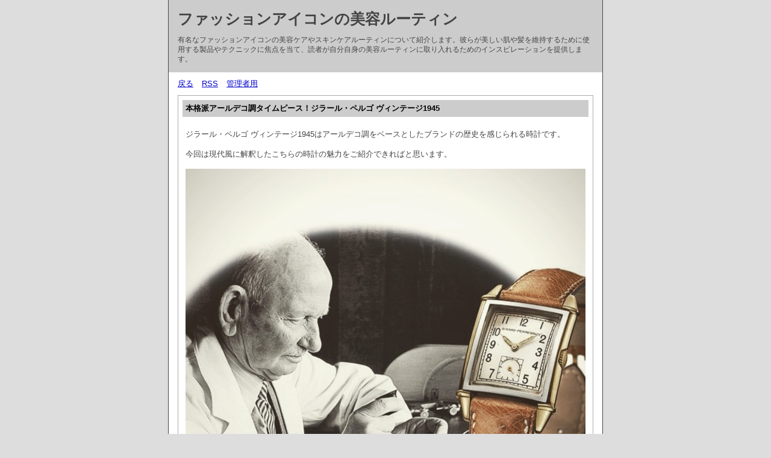

--- FILE ---
content_type: text/html; charset=utf-8
request_url: https://subarulaw.org/diary.cgi?mode=comment&no=31
body_size: 6499
content:
<?xml version="1.0" encoding="utf-8"?>
<!DOCTYPE html PUBLIC "-//W3C//DTD XHTML 1.0 Strict//EN" "http://www.w3.org/TR/xhtml1/DTD/xhtml1-strict.dtd">
<html xmlns="http://www.w3.org/1999/xhtml" xml:lang="ja" lang="ja" dir="ltr">

<head>
	<meta http-equiv="Content-Type" content="text/html; charset=utf-8" />
	<meta http-equiv="Content-Style-Type" content="text/css" />
	<meta http-equiv="Content-Script-Type" content="text/javascript" />
	<title>ファッションアイコンの美容ルーティン</title>
	<link rel="stylesheet" href="https://subarulaw.org/skin/common.css" type="text/css" media="all" />
	<link rel="alternate" href="https://subarulaw.org/diary.cgi?mode=rss" type="application/rss+xml" title="RSS" />
	<script type="text/javascript" src="https://subarulaw.org/skin/common.js"></script>
</head>

<body>
<div id="container">
<div id="header">
	<h1><a href="https://subarulaw.org/diary.cgi">ファッションアイコンの美容ルーティン</a></h1>
	<p>有名なファッションアイコンの美容ケアやスキンケアルーティンについて紹介します。彼らが美しい肌や髪を維持するために使用する製品やテクニックに焦点を当て、読者が自分自身の美容ルーティンに取り入れるためのインスピレーションを提供します。</p>
</div>
<div id="menu">
	<h2>目次</h2>
	<ul>
		<li><a href="https://subarulaw.org/diary.cgi">戻る</a></li>
		<li><a href="https://subarulaw.org/diary.cgi?mode=rss">RSS</a></li>
		<li><a href="https://subarulaw.org/diary.cgi?mode=admin">管理者用</a></li>
	</ul>
</div>
	<div id="diary">
		<h2>記事一覧</h2>
		<div class="diary">
			<h3>本格派アールデコ調タイムピース！ジラール・ペルゴ ヴィンテージ1945</h3>
			<div class="text">
				<!--<p></p>-->
				<!--<p></p>-->
				<p>ジラール・ペルゴ ヴィンテージ1945はアールデコ調をベースとしたブランドの歴史を感じられる時計です。</p><p>今回は現代風に解釈したこちらの時計の魅力をご紹介できればと思います。</p><p><img  style="max-width:100%;" src="https://www.tokemar.com/images/article/399/image0_(16).jpeg" /></p><p>こちらは1945年のオリジナルモデルをインスパイアしてできたモデルです。</p><p>1940年代に作られたレクタンレギュラー型を元に1995年に復刻し、当時の良さを残しつつ、現代風にアップデートされたモデルでございます。</p><p>レクタンレギュラーのケースの時計は他ブランドでも展開されていますが、こちらのモデルは一味違った特徴を持つモデルです。</p><p><img  style="max-width:100%;" src="https://www.tokemar.com/images/article/399/image1_(21).jpeg" /></p><p>まず特筆すべき点としてケースのカーブです。こちらの腕時計は手に沿うような形でケースを造形され、着用した時のフィット感が違います。レクタンレギュラーとなると縦方向に長いケースであるため手首とての間に隙間ができ、動くたびに時計が揺れるといういった現象が起こりやすいですが、こちらは湾曲しているためケースとの隙間が埋まり着用ストレスを軽減されたという利点があります。</p><p>また、フォルムとしてもケースのカーブラインが美しくクラシックであり優雅なビジュアルとなっております。</p><p>この縦方向に湾曲したケースは当時にはよくみられたようですが、このケースはその中の一つで現代では特に珍しいデザインとなっております。</p><p>当時は裏蓋がフラットであったものの現代の技術でケース裏も湾曲させることに成功しました。</p><p>これは薄型のムーブメントを搭載することによって、ケース内部にゆとりを持たせることによって、ケース外部のデザイン性の幅を広げられるというものです。</p><p><img  style="max-width:100%;" src="https://www.tokemar.com/images/article/399/image2_(18).jpeg" /></p><p>また、ケース、さらに裏蓋はシースルーバックになっているため、サファイアクリスタルをカーブすることには多大なコストと技術力を要することがわかります。</p><p>これによって他ブランドの一般的なレクタンレギュラー型には表現できない美しさを放つことが可能となります。</p><p>クラシカルな洗練さを感じるレクタン型ケースは幾何学的なアールデコスタイルに分類されるところですが、ケースデザインによるモダンさとヴィンテージからインスパイアされたアールデコのクラシックな美しさが共存した他にない時計となっております。</p><p>ケース上下に配した水平のゴドロン装飾も当時を彷彿とさせるディティールです。</p><p>横に出っ張った部分をゴドロン(溝彫り装飾)と呼びます。</p><p>ジャガールクルトのレベルソの3本線もこのような仕様になっておりますが、それに比べるとこちらは溝を彫るというより出っ張っているデザインとなっており、よりダイナミックな印象を与えられますね。</p><p>この仕様もまた、直線基調なアールデコスタイルを彷彿させることができ、ヴィンテージから受け継がれた他にないようなデザインを継承していることがわかります。</p><p><img  style="max-width:100%;" src="https://www.tokemar.com/images/article/399/image3_(8).jpeg" /></p><p>まとめ</p><p>ジラールペルゴは特に玄人向けのブランドというイメージがありますが、確かなモノづくりをしているブランドで、特にこちらヴィンテージ1945はその技術を感じられるモデルかなと思います。</p><p>他の人と被りたくない方は是非チェックしてみてはいかがでしょうか。</p><p>ではまた。</p><p></p><p><strong>【関連記事】:<a href="https://truxgo.net/profile/haerfdshop">https://truxgo.net/profile/haerfdshop</a></strong></p>
			</div>
			<ul class="info">
				<li><a href="https://subarulaw.org/diary.cgi?no=31">2022年01月14日(金)18時08分</a></li>
				<li><a href="https://subarulaw.org/diary.cgi?no=31" title="記事No.31の固定URL">この記事のURL</a></li>
				<li><a href="https://subarulaw.org/diary.cgi?field=">未分類</a></li>
				<!--<li><a href="https://subarulaw.org/diary.cgi?mode=comment&amp;no=31#comment">コメント(0)</a></li>-->
				<!--<li><a href="https://subarulaw.org/diary.cgi?mode=trackback&amp;no=31">トラックバック(0)</a></li>-->
				<!--<li><a href="https://subarulaw.org/diary.cgi?mode=admin&amp;work=edit&amp;edit=31&amp;exec_form=on">編集</a>・<a href="https://subarulaw.org/diary.cgi?mode=admin&amp;work=edit&amp;del=31&amp;exec_confirm=on">削除</a></li>-->
			</ul>
		</div>
	</div>
	<div id="comment">
		<h2>コメント一覧</h2>
		<!--
		<ul>
			<li><a href="https://subarulaw.org/diary.cgi?mode=comment&amp;no=${ARTICLE_NO}#form">この記事にコメントを投稿する</a></li>
		</ul>
		-->
		<div class="comment">
			<h3>2022年春注目の3大バッグ <!--Ｅメール--> <a href="http://roundfashion2.eklablog.com/">ＵＲＬ</a> 2022年01月15日(土)00時44分 <a href="https://subarulaw.org/diary.cgi?mode=edit&amp;no=32">編集・削除</a></h3>
			<div class="text">
				<!--<p></p>-->
				<p>2022年の春に向けて、女性の心をときめかせてくれるような新作バッグが人気ブランドから登場する。新生活を迎える人には通勤・通学にも使えるようなトートを、春の軽やかおしゃれを楽しみたい人にはトレンドのミニバッグを……自分好みのバッグを見つけて2022年の春ファッションを思う存分楽しんでみては。</p>
			</div>
		</div>
		<div class="comment">
			<h3>2022年春注目の3大バッグ <!--Ｅメール--> <a href="http://roundfashion2.eklablog.com/">ＵＲＬ</a> 2022年01月17日(月)13時03分 <a href="https://subarulaw.org/diary.cgi?mode=edit&amp;no=33">編集・削除</a></h3>
			<div class="text">
				<!--<p></p>-->
				<p>2022年の春に向けて、女性の心をときめかせてくれるような新作バッグが人気ブランドから登場する。新生活を迎える人には通勤・通学にも使えるようなトートを、春の軽やかおしゃれを楽しみたい人にはトレンドのミニバッグを……自分好みのバッグを見つけて2022年の春ファッションを思う存分楽しんでみては。</p>
			</div>
		</div>
		<div class="comment">
			<h3>友達へのプレゼント <!--Ｅメール--> <a href="https://orinnpikku.at.webry.info/">ＵＲＬ</a> 2022年01月20日(木)14時52分 <a href="https://subarulaw.org/diary.cgi?mode=edit&amp;no=34">編集・削除</a></h3>
			<div class="text">
				<!--<p></p>-->
				<p>当ブログにご注目くださいね！ きっと必要なプレゼントを見つけてくれるはず！</p>
			</div>
		</div>
		<div class="comment">
			<h3>をプレゼントしてくれる <!--Ｅメール--> <a href="https://qianlun8730ewd.wordpress.com">ＵＲＬ</a> 2022年01月20日(木)17時39分 <a href="https://subarulaw.org/diary.cgi?mode=edit&amp;no=35">編集・削除</a></h3>
			<div class="text">
				<!--<p></p>-->
				<p>流行のファッションや最新のコレクション情報、話題のおしゃれスポット、注目のイベントなどといった最新トレンド情報をお届けします。</p>
			</div>
		</div>
		<div class="comment">
			<h3>つけ心地が悪かった <!--Ｅメール--> <a href="https://flat7-kusatsu.com/images/common/diary.cgi">ＵＲＬ</a> 2022年01月21日(金)15時35分 <a href="https://subarulaw.org/diary.cgi?mode=edit&amp;no=36">編集・削除</a></h3>
			<div class="text">
				<!--<p></p>-->
				<p>「この時計は、ヒンジ式ケース、ブレゲ数字、ブレゲ針、固定ラグ、それにエナメル文字盤を備えています。</p>
			</div>
		</div>
		<div class="comment">
			<h3>900万円台にまで上昇 <!--Ｅメール--> <a href="https://www.shajikobo.com/freo/tinymce/diary.cgi">ＵＲＬ</a> 2022年01月21日(金)15時41分 <a href="https://subarulaw.org/diary.cgi?mode=edit&amp;no=37">編集・削除</a></h3>
			<div class="text">
				<!--<p></p>-->
				<p>先日からお伝えしているように、近頃ノーチラスなどパテックフィリップの上昇が目立ってきていますが、アクアノートも同じような動きとなっています。</p>
			</div>
		</div>
		<div class="comment">
			<h3>私の腕にはセイコー <!--Ｅメール--> <a href="http://amada-haclub.com/wp-includes/fonts/diary.cgi">ＵＲＬ</a> 2022年01月22日(土)12時05分 <a href="https://subarulaw.org/diary.cgi?mode=edit&amp;no=38">編集・削除</a></h3>
			<div class="text">
				<!--<p></p>-->
				<p>私の腕にはセイコーが1967年に初めてデビューさせたダイバーズウォッチ</p>
			</div>
		</div>
		<div class="comment">
			<h3>グッと魅力を増した <!--Ｅメール--> <a href="http://www.scrum-2004.net/space/diary.cgi">ＵＲＬ</a> 2022年01月22日(土)12時07分 <a href="https://subarulaw.org/diary.cgi?mode=edit&amp;no=39">編集・削除</a></h3>
			<div class="text">
				<!--<p></p>-->
				<p>筆者が気になっている時計の中から今回は2021年のリニューアルでグッと魅力を増したジャガー・ルクルトのマスター・ウルトラスリム・ムーンを取り上げてみたい。</p>
			</div>
		</div>
		<div class="comment">
			<h3>ドリームウォッチを発表 <!--Ｅメール--> <a href="https://vso-japan.org/news/diary.cgi">ＵＲＬ</a> 2022年01月22日(土)12時10分 <a href="https://subarulaw.org/diary.cgi?mode=edit&amp;no=40">編集・削除</a></h3>
			<div class="text">
				<!--<p></p>-->
				<p>タイメックス　ハイプビーストとのコラボレーションで“フクシア”カラーのドリームウォッチを発表</p>
			</div>
		</div>
		<div class="comment">
			<h3>gucci ドラえもん 偽物 <!--Ｅメール--> <a href="https://qianlun8730ewd.wordpress.com">ＵＲＬ</a> 2022年01月25日(火)22時04分 <a href="https://subarulaw.org/diary.cgi?mode=edit&amp;no=41">編集・削除</a></h3>
			<div class="text">
				<!--<p></p>-->
				<p>グッチ話題のおしゃれスポット、注目のイベントなどといった最新トレンド情報をお届けします。</p>
			</div>
		</div>
		<div class="comment">
			<h3>バレンシアガスニーカー <!--Ｅメール--> <a href="https://www.burando777.com/balenciaga_shoes">ＵＲＬ</a> 2022年01月30日(日)23時43分 <a href="https://subarulaw.org/diary.cgi?mode=edit&amp;no=42">編集・削除</a></h3>
			<div class="text">
				<!--<p></p>-->
				<p>そんなバレンシアガのスニーカーが今世界中を席捲しています注目のイベントなどといった最新トレンド情報をお届けします。</p>
			</div>
		</div>
		<div class="comment">
			<h3>その他のアイテムにも注目♡ <!--Ｅメール--> <a href="http://dannoso.top/">ＵＲＬ</a> 2022年01月31日(月)23時32分 <a href="https://subarulaw.org/diary.cgi?mode=edit&amp;no=43">編集・削除</a></h3>
			<div class="text">
				<!--<p></p>-->
				<p>エコバッグやバンダナ、扇子、傘などなど…日常に使えるちょっと嬉しいアイテムも人気♡バッグとお揃いで持てば</p>
			</div>
		</div>
		<div class="comment">
			<h3>高級時計ブランドは <!--Ｅメール--> <a href="https://belnospetclinic.com/sp/fonts/?x=entry:entry221227-111000">ＵＲＬ</a> 2023年07月28日(金)16時59分 <a href="https://subarulaw.org/diary.cgi?mode=edit&amp;no=175">編集・削除</a></h3>
			<div class="text">
				<!--<p></p>-->
				<p>高級時計ブランドは、年々日本での知名度を上げ、主要都市へのブティック展開を積極的に実施している</p>
			</div>
		</div>
		<div class="comment">
			<h3>ISHIDA新宿で開 <!--Ｅメール--> <!--ＵＲＬ--> 2023年12月01日(金)00時47分 <a href="https://subarulaw.org/diary.cgi?mode=edit&amp;no=776">編集・削除</a></h3>
			<div class="text">
				<!--<p></p>-->
				<p>新宿3丁目で長年にわたり機械式時計文化を発信してきた「    </p>
			</div>
		</div>
		<div class="comment">
			<h3>モンブラン 時計 <!--Ｅメール--> <!--ＵＲＬ--> 2023年12月12日(火)07時03分 <a href="https://subarulaw.org/diary.cgi?mode=edit&amp;no=945">編集・削除</a></h3>
			<div class="text">
				<!--<p></p>-->
				<p>モンブラン（         ）は高級筆記具ブランドで、腕時計も洗練されたデザインが魅力です。</p>
			</div>
		</div>
		<div class="comment">
			<h3>綾野 剛 腕時計 <!--Ｅメール--> <!--ＵＲＬ--> 2023年12月12日(火)12時28分 <a href="https://subarulaw.org/diary.cgi?mode=edit&amp;no=964">編集・削除</a></h3>
			<div class="text">
				<!--<p></p>-->
				<p>俳優の綾野剛が愛用する腕時計は、その個性的なセンスとスタイリングが話題となっています。</p>
			</div>
		</div>
		<div class="comment">
			<h3>時計 ニクソン <!--Ｅメール--> <a href="https://cabochon.top/?p=338">ＵＲＬ</a> 2024年01月26日(金)11時31分 <a href="https://subarulaw.org/diary.cgi?mode=edit&amp;no=1195">編集・削除</a></h3>
			<div class="text">
				<!--<p></p>-->
				<p>時計ニクソンは、アクセサリーとしての機能だけでなく、スタイリッシュなデザインでも人気を集めています</p>
			</div>
		</div>
		<div class="comment">
			<h3>海外での高級時計購入 <!--Ｅメール--> <a href="https://www.kamiiro.cc/?cat=35">ＵＲＬ</a> 2024年02月27日(火)09時58分 <a href="https://subarulaw.org/diary.cgi?mode=edit&amp;no=1715">編集・削除</a></h3>
			<div class="text">
				<!--<p></p>-->
				<p>海外で高級時計を購入する際の注意点や、税関での手続き方法について詳しく説明します。</p>
			</div>
		</div>
		<div class="comment">
			<h3>オメガ 311.30 <!--Ｅメール--> <a href="https://www.haiton.cc/2023/10/23/%e3%82%aa%e3%83%a1%e3%82%ac-311-30-42-30-01-001/">ＵＲＬ</a> 2024年03月07日(木)07時07分 <a href="https://subarulaw.org/diary.cgi?mode=edit&amp;no=1881">編集・削除</a></h3>
			<div class="text">
				<!--<p></p>-->
				<p>オメガ 311.30.42.30.01.001は、オメガのスピードマスター プロフェッショナル クロノグラフの42  モデルです</p>
			</div>
		</div>
		<div class="comment">
			<h3>rolex 箱 <!--Ｅメール--> <a href="https://sienta.top/2023/12/30/rolex-%e7%ae%b1/">ＵＲＬ</a> 2024年05月02日(木)06時05分 <a href="https://subarulaw.org/diary.cgi?mode=edit&amp;no=2196">編集・削除</a></h3>
			<div class="text">
				<!--<p></p>-->
				<p>ロレックスの箱は、高級時計ブランドであるロレックスの製品を保護し、美しく保管するために重要なアイテムです</p>
			</div>
		</div>
		<div class="comment">
			<h3>カーダシアンファミリ <!--Ｅメール--> <a href="https://plaza.rakuten.co.jp/thilirlfp/diary/202405220000/">ＵＲＬ</a> 2024年05月29日(水)05時57分 <a href="https://subarulaw.org/diary.cgi?mode=edit&amp;no=2307">編集・削除</a></h3>
			<div class="text">
				<!--<p></p>-->
				<p>カーダシアンファミリーは、世界的な社会的影響力を持つ家族として知られています。彼らの生活は常に注目を浴び、そのファッションやアクセサリーの選択もファンやメディアの関心を引きます。</p>
			</div>
		</div>
	</div>
<div id="form">
	<!--FORM_COMMENT_START-->
	<h2>コメント投稿</h2>
	<ul>
		<li>コメントを入力して<em>投稿ボタン</em>を押してください。</li>
	</ul>
	<!--FORM_COMMENT_END-->
	<!--
	<h2>プレビュー</h2>
	<ul>
		<li>この内容で投稿します。よろしければ<em>投稿ボタン</em>を押してください。</li>
	</ul>
	-->
	<!--
	<h2>記事編集</h2>
	<ul>
		<li>${INFO_MESSAGE}</li>
	</ul>
	-->
	<!--
	<h2>エラー</h2>
	<ul>
		<li>${INFO_ERROR}</li>
	</ul>
	-->
	<form action="https://subarulaw.org/diary.cgi" method="post" id="comment_form">
		<fieldset>
			<legend>投稿フォーム</legend>
			<input type="hidden" name="mode" value="comment" />
			<input type="hidden" name="work" value="regist" />
			<input type="hidden" name="key" value="" />
			<input type="hidden" name="no" value="31" />
			<input type="hidden" name="pno" value="31" />
			<input type="hidden" name="date" value="" />
			<input type="hidden" name="subj" value="Re:本格派アールデコ調タイムピース！ジラール・ペルゴ ヴィンテージ1945" />
			<input type="hidden" name="host" value="" />
			<dl>
				<dt>名前</dt>
					<dd><input type="text" name="name" size="30" value="" /></dd>
				<dt>Ｅメール</dt>
					<dd><input type="text" name="mail" size="30" value="" /></dd>
				<dt>ＵＲＬ</dt>
					<dd><input type="text" name="url" size="30" value="http://" /></dd>
				<dt>コメント</dt>
					<dd><textarea name="text" cols="50" rows="10"></textarea></dd>
				<!--
				<dt>アイコン</dt>
					<dd><select name="icon"><option value="" lang="ja">アイコンが登録されていません</option></select> <a href="./diary.cgi?mode=icon">アイコン一覧</a></dd>
				-->
				<!--FORM_PWD_START-->
				<dt>削除キー</dt>
					<dd><input type="password" name="pwd" size="20" value="" /></dd>
				<!--FORM_PWD_END-->
			</dl>
			<!--FORM_SAVE_START-->
			<ul>
				<li><input type="checkbox" name="save" id="save_checkbox" value="1" /> <label for="save_checkbox">投稿者情報を保存する</label></li>
			</ul>
			<!--FORM_SAVE_END-->
			<p>
				<input type="submit" name="exec_preview" value="確認する" />
				<input type="submit" name="exec_regist" value="投稿する" />
			</p>
		</fieldset>
	</form>
</div>
<div id="footer">
	<address>スーパーコピー</address>
</div>
</div>
</body>

</html>
